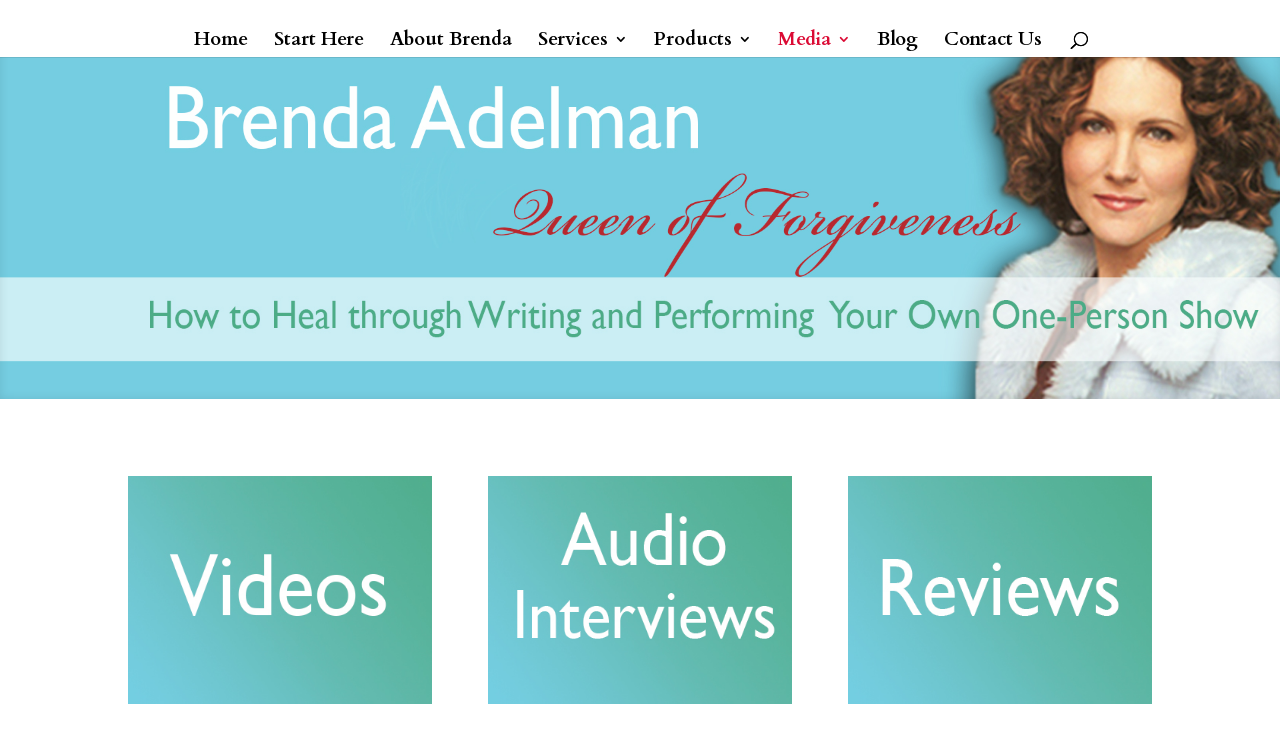

--- FILE ---
content_type: text/plain
request_url: https://www.google-analytics.com/j/collect?v=1&_v=j102&a=380691369&t=pageview&_s=1&dl=https%3A%2F%2Fforgivenessandfreedom.com%2Fthe-media-room&ul=en-us%40posix&dt=The%20Media%20Room%20%7C%20Forgiveness%20%26%20Freedom&sr=1280x720&vp=1280x720&_u=IEBAAEABAAAAACAAI~&jid=787482362&gjid=996178950&cid=247424850.1769019621&tid=UA-9252979-1&_gid=1287484868.1769019621&_r=1&_slc=1&z=1288327206
body_size: -453
content:
2,cG-R79VYTBRR7